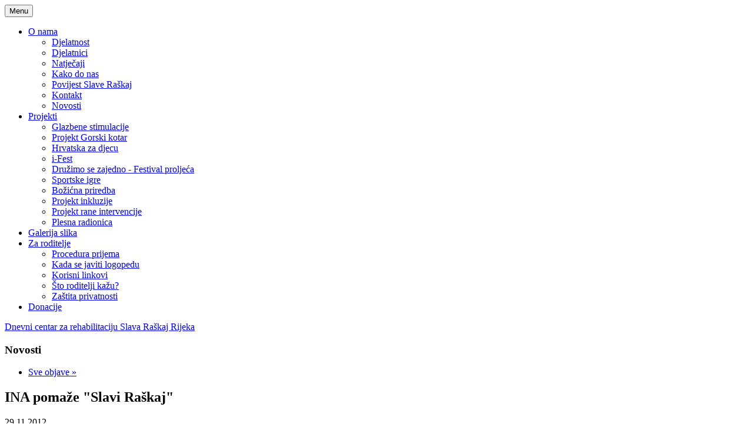

--- FILE ---
content_type: text/html; charset=utf-8
request_url: http://www.slava-raskaj-rijeka.hr/o_nama/novosti/1
body_size: 4668
content:

<!DOCTYPE html>
<html lang="hr">
<head>
    <title>Novosti, Slava Raškaj Rijeka - Dnevni centar za rehabilitaciju</title>
    <meta charset="utf-8"/>
    <meta name="keywords" content="Novosti"/>
    <meta name="description" content="Novosti , Slava Raškaj Rijeka - Dnevni centar za rehabilitaciju"/>
    <meta name="author" content="Multilink d.o.o."/>  
    <meta name="robots" content="index, follow"/>

    <meta property="og:url" content="http://www.slava-raskaj-rijeka.hr/Home.aspx?PageName=Novosti" />
    <meta property="og:type" content="article" />
    <meta property="og:title" content="Novosti, Slava Raškaj Rijeka - Dnevni centar za rehabilitaciju" />
    <meta property="og:description" content="Novosti , Slava Raškaj Rijeka - Dnevni centar za rehabilitaciju" />    
    <meta property="og:image" content="http://www.slava-raskaj-rijeka.hr/images/slava_raskaj_rijeka_logo.jpg" />
    
    <meta name="twitter:card" content="summary" />
    <meta name="twitter:title" content="article" />
    <meta name="twitter:description" content="Novosti , Slava Raškaj Rijeka - Dnevni centar za rehabilitaciju" />
    <meta name="twitter:image" content="http://www.slava-raskaj-rijeka.hr/images/slava_raskaj_rijeka_logo.jpg" />      
      
    <meta name="viewport" content="width=device-width, initial-scale=1">    
    

    <!-- Latest compiled and minified CSS -->
    <link rel="stylesheet" href="http://www.slava-raskaj-rijeka.hr/css/bootstrap.min.css">
    <link rel="stylesheet" type="text/css" media="screen" href="http://www.slava-raskaj-rijeka.hr/css/default.css" />
    
    <!--[if lte IE 8]><link rel="shortcut icon" href="http://www.slava-raskaj-rijeka.hr/favicon.ico" type="image/x-icon" /><![endif]-->
    <link rel="icon" href="http://www.slava-raskaj-rijeka.hr/favicon.png" type="image/png" />
        
    <base href="http://www.slava-raskaj-rijeka.hr/" />
    
    <!-- Latest compiled and minified JavaScript -->    
    <script src="http://www.slava-raskaj-rijeka.hr/js/jquery-1.12.0.min.js"></script>
    <script src="http://www.slava-raskaj-rijeka.hr/js/jquery.colorbox.js"></script>    
    <script src="http://www.slava-raskaj-rijeka.hr/js/bootstrap.min.js"></script>
    <script type="text/javascript" src="http://www.slava-raskaj-rijeka.hr/js/main.js"></script>
       
    
    
        <script>
             (function (i, s, o, g, r, a, m) {
                 i['GoogleAnalyticsObject'] = r; i[r] = i[r] || function () {
                     (i[r].q = i[r].q || []).push(arguments)
                 }, i[r].l = 1 * new Date(); a = s.createElement(o),
                 m = s.getElementsByTagName(o)[0]; a.async = 1; a.src = g; m.parentNode.insertBefore(a, m)
             })(window, document, 'script', 'https://www.google-analytics.com/analytics.js', 'ga');

             ga('create', 'UA-83816152-1', 'auto');
            ga('send', 'pageview');
        </script>
    
    
    <script src='https://www.google.com/recaptcha/api.js?hl=hr' async defer></script>
</head>
<body id="page Novosti" class="hr">

 
<form name="Form1" method="post" action="/o_nama/novosti/1.ml?item=1" id="Form1">
<input type="hidden" name="__VIEWSTATE" id="__VIEWSTATE" value="/wEPDwUJOTc5Njg5MDIyD2QWAmYPFgIeB1Zpc2libGVnZGTtbc8JSG0ZQYb6Z/owmKep4EQJLecxzk5t1yi5r6pQnA==" />


<script src="/ScriptResource.axd?d=YfcAJ-lpFOkdsYNdohZoSyEnOfV5IfvsY1gQ465IMOj6YayxmqPNcxSwtRL7K3Ry7qLGp4quJIaD1JTUB4CDs7BqGbmKxzPxH1X7RwXXP4Z2VminApVGbIVrNQCNomfhf3zAGjGpmo-X5ske380yJVg5RNEJxeCwK8TlHlZH-ow1&amp;t=545ba255" type="text/javascript"></script>
<input type="hidden" name="__VIEWSTATEGENERATOR" id="__VIEWSTATEGENERATOR" value="8D0E13E6" />
  
    

<div  id="mainContainer">
    <div class="container"  id="container">	     
        

<header>
      <nav id="mainMenu" class="navbar navbar-default" role="navigation">        
          <button type="button" class="navbar-toggle" data-toggle="collapse" data-target="#bs-example-navbar-collapse-1">
            <span class="sr-only">Menu</span>
            <span class="icon-bar"></span>
            <span class="icon-bar"></span>
            <span class="icon-bar"></span>
          </button>          
          <div class="collapse navbar-collapse" id="bs-example-navbar-collapse-1">
                 <ul id="menu" class="nav navbar-nav"><li class="active"><a class="mainmenu" href="o_nama" title="O nama" rel="bookmark">O nama</a><ul class="dropdown-menu"><li><a class="submenu" href="o_nama/djelatnost" title="Djelatnost" rel="bookmark">Djelatnost</a></li><li><a class="submenu" href="o_nama/djelatnici" title="Djelatnici" rel="bookmark">Djelatnici</a></li><li><a class="submenu" href="o_nama/natjecaji" title="Natječaji" rel="bookmark">Natječaji</a></li><li><a class="submenu" href="o_nama/kako_do_nas" title="Kako do nas" rel="bookmark">Kako do nas</a></li><li><a class="submenu" href="o_nama/povijest_slave_raskaj" title="Povijest Slave Raškaj" rel="bookmark">Povijest Slave Raškaj</a></li><li><a class="submenu" href="o_nama/kontakt" title="Kontakt" rel="bookmark">Kontakt</a></li><li class="active"><a class="submenu" href="o_nama/novosti" title="Novosti" rel="bookmark">Novosti</a></li></ul></li><li><a class="mainmenu" href="projekti" title="Projekti" rel="bookmark">Projekti</a><ul class="dropdown-menu"><li><a class="submenu" href="projekti/glazbene_stimulacije" title="Glazbene stimulacije" rel="bookmark">Glazbene stimulacije</a></li><li><a class="submenu" href="projekti/projekt_gorski_kotar" title="Projekt Gorski kotar" rel="bookmark">Projekt Gorski kotar</a></li><li><a class="submenu" href="projekti/hrvatska_za_djecu" title="Hrvatska za djecu" rel="bookmark">Hrvatska za djecu</a></li><li><a class="submenu" href="projekti/ifest" title="i-Fest" rel="bookmark">i-Fest</a></li><li><a class="submenu" href="projekti/druzimo_se_zajedno_festival_proljeca" title="Družimo se zajedno - Festival proljeća" rel="bookmark">Družimo se zajedno - Festival proljeća</a></li><li><a class="submenu" href="projekti/sportske_igre" title="Sportske igre" rel="bookmark">Sportske  igre</a></li><li><a class="submenu" href="projekti/bozicna_priredba" title="Božićna priredba" rel="bookmark">Božićna priredba</a></li><li><a class="submenu" href="projekti/projekt_inkluzije_odrasle_osobe_s_downovim_sindromom" title="Projekt inkluzije odrasle osobe s Downovim sindromom " rel="bookmark">Projekt inkluzije</a></li><li><a class="submenu" href="projekti/projekt_rane_intervencije" title="Projekt rane intervencije" rel="bookmark">Projekt rane intervencije</a></li><li><a class="submenu" href="projekti/plesna_radionica" title="Plesna radionica" rel="bookmark">Plesna radionica</a></li></ul></li><li><a class="mainmenu" href="galerija_slika" title="Galerija slika" rel="bookmark">Galerija slika</a></li><li><a class="mainmenu" href="za_roditelje" title="Za roditelje" rel="bookmark">Za roditelje</a><ul class="dropdown-menu"><li><a class="submenu" href="za_roditelje/procedura_prijema" title="Procedura prijema" rel="bookmark">Procedura prijema</a></li><li><a class="submenu" href="za_roditelje/kada_se_javiti_logopedu" title="Kada se javiti logopedu" rel="bookmark">Kada se javiti logopedu</a></li><li><a class="submenu" href="za_roditelje/korisni_linkovi" title="Korisni linkovi" rel="bookmark">Korisni linkovi</a></li><li><a class="submenu" href="za_roditelje/sto_roditelji_kazu" title="Što roditelji kažu?" rel="bookmark">Što roditelji kažu?</a></li><li><a class="submenu" href="za_roditelje/zastita_privatnosti" title="Zaštita privatnosti" rel="bookmark">Zaštita privatnosti</a></li></ul></li><li><a class="mainmenu" href="donacije" title="Donacije" rel="bookmark">Donacije</a></li></ul>                                                       
           </div>        
      </nav>    
      <div class="jumbotron">   
        <a href="Home.aspx?PageName=Home" id="HomeLink" title="Dnevni centar za rehabilitaciju Slava Raškaj Rijeka">Dnevni centar za rehabilitaciju Slava Raškaj Rijeka</a>
      </div>
</header>
        
        <div id="content" class="panel panel-default">
            <div class="panel-body">                     
                <article>                    
                        <section class="row">
  <div class="col col-sm-12">
    <h1>Novosti</h1>
  </div>
</section>
                        <div id="news-nav" class="float">
  <ul id="all">
    <li>
      <a href="o_nama/novosti" title="Sve novosti">Sve objave »</a>
    </li>
  </ul>
</div>                
                        <article>
  <div class="entry news">
    <header>
      <h2>INA pomaže "Slavi Raškaj" </h2>
      <div class="date">29.11.2012.
          </div>
      <div class="summary"><p>Dana 29. studenog 2012. u Dnevnom centru "Slava Raškaj" su INA i Dnevni centar "Slava Raškaj" u Rijeci predstavili suradnju kojom će naša najveća naftna kompanija podržati opremanje sobe za senzornu integraciju.</p></div>
    </header>
    <section>Dana 29. studenog 2012. u Dnevnom centru "Slava Raškaj" su INA i Dnevni centar "Slava Raškaj" u Rijeci predstavili suradnju kojom će naša najveća naftna kompanija podržati opremanje sobe za senzornu integraciju.
<p>Suradnju su predstavili g. Senad Bešić, rukovoditelj Proizvodne izvrsnosti u Rafineriji nafte Rijeka i ravnateljica Dnevnog centra Tea Milićević Vukoja, prof.</p>
<p>INA Industrija nafte osigurat će našim malim korisnicima bolju i još kvalitetniju rehabilitaciju. Sredstvima koja dobijemo opremit ćemo sobu za senzornu integraciju i na taj način ići ukorak sa suvremenim trendovima rehabilitacije slušanja i govora.<br />
Zahvaljujem INI što je prepoznala važnost ovakvog projekta i odlukom da sponzorira opremanje sobe za senzornu integraciju dala velik doprinos lokalnoj zajednici i njenim najmlađim pripadnicima te još jednom dokazala i pokazala da vodi računa o društveno odgovornom poslovanju, izjavila je ravnateljica DCZR "Slava Raškaj" Tea Milićević Vukoja.</p>
<p>Prisutne su pjevanjem i plesom razveselili mali korisnici Centra.</p></section>
  </div>
</article>                            
                </article>            
                <nav class="navbar navbar-page">
  <ul id="menu" class="nav navbar-nav"><li><a href="o_nama/djelatnost" title="Djelatnost" rel="bookmark">Djelatnost</a></li><li><a href="o_nama/djelatnici" title="Djelatnici" rel="bookmark">Djelatnici</a></li><li><a href="o_nama/natjecaji" title="Natječaji" rel="bookmark">Natječaji</a></li><li><a href="o_nama/kako_do_nas" title="Kako do nas" rel="bookmark">Kako do nas</a></li><li><a href="o_nama/povijest_slave_raskaj" title="Povijest Slave Raškaj" rel="bookmark">Povijest Slave Raškaj</a></li><li><a href="o_nama/kontakt" title="Kontakt" rel="bookmark">Kontakt</a></li><li class="active"><a href="o_nama/novosti" title="Novosti" rel="bookmark">Novosti</a></li></ul>
</nav>                                                       
            </div>
        </div>                
        

<footer id="footer">
    <div class="row">
        <div  class="col-sm-8">
            <div  class="col-sm-12 center">
                <span><a href="o_nama/kontakt">KONTAKT</a></span>        
                <span><a href="dokumenti">ZAKONI I PROPISI</a></span>        
                <span><a href="javna_nabava">JAVNA NABAVA</a></span>
                <span><a href="mapa_weba">MAPA WEBA</a></span>
            </div>  
            <br /><br />
            <div  class="col-sm-12 center small-font">
                <p>&#169; 2026 CENTAR ZA REHABILITACIJU "SLAVA RAŠKAJ" RIJEKA<br />Mire Radune Ban 14, Rijeka, T: 051/677-127 (C), OIB: 90729071839, e-mail: <a href="mailto:centar-slavaraskaj-rijeka@socskrb.hr">centar-slavaraskaj-rijeka@socskrb.hr</a><br />Design &amp; development, sponsored by <a href="http://www.multilink.hr" title="Designed &amp; developed by Multilink" target="_blank">MULTILINK</a> / m:web</p>
            </div>
        </div>
        <div  class="col-sm-4 center">                 
            <a href="Home.aspx" title="Dnevni centar za rehabilitaciju Slava Raškaj Rijeka"><img class="img-responsive1" src="images/slava_raskaj_rijeka_logo_small.jpg" alt="Dnevni centar za rehabilitaciju Slava Raškaj Rijeka" /></a>            
        </div>            
    </div>
</footer>
    </div>
</div>
</form>
<script type="text/javascript">
//<![CDATA[
    var $URL_prefix = 'http://www.slava-raskaj-rijeka.hr/';
//]]>
</script>
<!--[if lt IE 7]>
<script type="text/javascript" src="http://www.slava-raskaj-rijeka.hr/js/png.js"></script>
<script type="text/javascript">
//<![CDATA[
    DD_belatedPNG.fix('#cboxClose, #cboxTitle'); 
//]]>
</script>
<![endif]-->
</body>
</html>

--- FILE ---
content_type: text/plain
request_url: https://www.google-analytics.com/j/collect?v=1&_v=j102&a=269923537&t=pageview&_s=1&dl=http%3A%2F%2Fwww.slava-raskaj-rijeka.hr%2Fo_nama%2Fnovosti%2F1&ul=en-us%40posix&dt=Novosti%2C%20Slava%20Ra%C5%A1kaj%20Rijeka%20-%20Dnevni%20centar%20za%20rehabilitaciju&sr=1280x720&vp=1280x720&_u=IEBAAEABAAAAACAAI~&jid=1822100045&gjid=2043176458&cid=701579000.1769327004&tid=UA-83816152-1&_gid=1369791782.1769327004&_r=1&_slc=1&z=2015235891
body_size: -452
content:
2,cG-YV7JL5L6LH